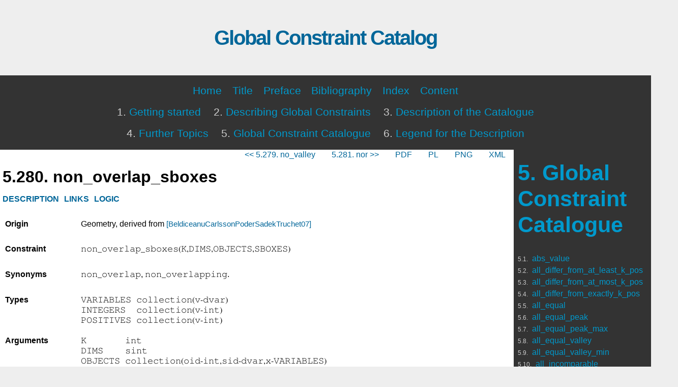

--- FILE ---
content_type: text/html; charset=utf-8
request_url: https://sofdem.github.io/gccat/gccat/Cnon_overlap_sboxes.html
body_size: 9872
content:
<!DOCTYPE html PUBLIC "-//W3C//DTD XHTML 1.1 plus MathML 2.0//EN" "http://www.w3.org/Math/DTD/mathml2/xhtml-math11-f.dtd">
<html xmlns="http://www.w3.org/1999/xhtml" xmlns:xlink="http://www.w3.org/1999/xlink" xml:lang="en">
  <head>
    <meta http-equiv="Content-Type" content="application/xhtml+xml; charset=utf-8"/>
    <meta http-equiv="Window-target" content="_parent"/>
    <meta name="author" content="Nicolas Beldiceanu, Sophie Demassey"/>
    <meta http-equiv="pragma" content="no-cache"/>
    <meta name="keywords" content="beldiceanu, global constraint catalog, global constraint catalogue, global constraints, constraint programming, contraintes globales"/>
    <meta name="description" content="The catalogue of global constraints: description, origin,... ; search by keywords, number of arguments,... ; reformulation in terms of graph properties or of automata"/>
    <link href="../css/gccat_mathjax.css" rel="stylesheet" type="text/css"/>
    <link rel="stylesheet" href="../css/print.css" type="text/css" media="print"/>
    <script type="text/x-mathjax-config"> MathJax.Hub.Config({ "HTML-CSS": { scale: 90 } });</script>
    <script type="text/javascript" src="http://cdn.mathjax.org/mathjax/latest/MathJax.js?config=TeX-AMS-MML_HTMLorMML">
      
    </script>
    <title>Global Constraint Catalog: Cnon_overlap_sboxes</title>
  </head>
  <body><div id="header"><h1><a href="index.html">Global Constraint Catalog</a></h1></div><div id="nav"><ul><li><a href="index.html">Home</a></li><li><a href="titlepage.html">Title</a></li><li><a href="preface.html">Preface</a></li><li><a href="biblio.html">Bibliography</a></li><li><a href="theindex.html">Index</a></li><li><a href="content.html">Content</a></li></ul><ul><li>1. <a href="sec1.html">Getting started</a></li> <li>2. <a href="sec2.html">Describing Global Constraints</a></li> <li>3. <a href="sec3.html">Description of the Catalogue</a></li> <li>4. <a href="sec4.html">Further Topics</a></li> <li>5. <a href="sec5.html">Global Constraint Catalogue</a></li> <li>6. <a href="sec6.html">Legend for the Description</a></li> </ul></div><div id="wrap"><div id="mainbody"><div id="menu"><h1><a href="sec5.html">5. Global Constraint Catalogue</a></h1><ul><li>5.1. <a href="Cabs_value.html">abs_value</a></li><li>5.2. <a href="Call_differ_from_at_least_k_pos.html">all_differ_from_at_least_k_pos</a></li><li>5.3. <a href="Call_differ_from_at_most_k_pos.html">all_differ_from_at_most_k_pos</a></li><li>5.4. <a href="Call_differ_from_exactly_k_pos.html">all_differ_from_exactly_k_pos</a></li><li>5.5. <a href="Call_equal.html">all_equal</a></li><li>5.6. <a href="Call_equal_peak.html">all_equal_peak</a></li><li>5.7. <a href="Call_equal_peak_max.html">all_equal_peak_max</a></li><li>5.8. <a href="Call_equal_valley.html">all_equal_valley</a></li><li>5.9. <a href="Call_equal_valley_min.html">all_equal_valley_min</a></li><li>5.10. <a href="Call_incomparable.html">all_incomparable</a></li><li>5.11. <a href="Call_min_dist.html">all_min_dist</a></li><li>5.12. <a href="Calldifferent.html">alldifferent</a></li><li>5.13. <a href="Calldifferent_between_sets.html">alldifferent_between_sets</a></li><li>5.14. <a href="Calldifferent_consecutive_values.html">alldifferent_consecutive_values</a></li><li>5.15. <a href="Calldifferent_cst.html">alldifferent_cst</a></li><li>5.16. <a href="Calldifferent_except_0.html">alldifferent_except_0</a></li><li>5.17. <a href="Calldifferent_interval.html">alldifferent_interval</a></li><li>5.18. <a href="Calldifferent_modulo.html">alldifferent_modulo</a></li><li>5.19. <a href="Calldifferent_on_intersection.html">alldifferent_on_intersection</a></li><li>5.20. <a href="Calldifferent_partition.html">alldifferent_partition</a></li><li>5.21. <a href="Calldifferent_same_value.html">alldifferent_same_value</a></li><li>5.22. <a href="Callperm.html">allperm</a></li><li>5.23. <a href="Camong.html">among</a></li><li>5.24. <a href="Camong_diff_0.html">among_diff_0</a></li><li>5.25. <a href="Camong_interval.html">among_interval</a></li><li>5.26. <a href="Camong_low_up.html">among_low_up</a></li><li>5.27. <a href="Camong_modulo.html">among_modulo</a></li><li>5.28. <a href="Camong_seq.html">among_seq</a></li><li>5.29. <a href="Camong_var.html">among_var</a></li><li>5.30. <a href="Cand.html">and</a></li><li>5.31. <a href="Carith.html">arith</a></li><li>5.32. <a href="Carith_or.html">arith_or</a></li><li>5.33. <a href="Carith_sliding.html">arith_sliding</a></li><li>5.34. <a href="Cassign_and_counts.html">assign_and_counts</a></li><li>5.35. <a href="Cassign_and_nvalues.html">assign_and_nvalues</a></li><li>5.36. <a href="Catleast.html">atleast</a></li><li>5.37. <a href="Catleast_nvalue.html">atleast_nvalue</a></li><li>5.38. <a href="Catleast_nvector.html">atleast_nvector</a></li><li>5.39. <a href="Catmost.html">atmost</a></li><li>5.40. <a href="Catmost1.html">atmost1</a></li><li>5.41. <a href="Catmost_nvalue.html">atmost_nvalue</a></li><li>5.42. <a href="Catmost_nvector.html">atmost_nvector</a></li><li>5.43. <a href="Cbalance.html">balance</a></li><li>5.44. <a href="Cbalance_cycle.html">balance_cycle</a></li><li>5.45. <a href="Cbalance_interval.html">balance_interval</a></li><li>5.46. <a href="Cbalance_modulo.html">balance_modulo</a></li><li>5.47. <a href="Cbalance_partition.html">balance_partition</a></li><li>5.48. <a href="Cbalance_path.html">balance_path</a></li><li>5.49. <a href="Cbalance_tree.html">balance_tree</a></li><li>5.50. <a href="Cbetween_min_max.html">between_min_max</a></li><li>5.51. <a href="Cbig_peak.html">big_peak</a></li><li>5.52. <a href="Cbig_valley.html">big_valley</a></li><li>5.53. <a href="Cbin_packing.html">bin_packing</a></li><li>5.54. <a href="Cbin_packing_capa.html">bin_packing_capa</a></li><li>5.55. <a href="Cbinary_tree.html">binary_tree</a></li><li>5.56. <a href="Cbipartite.html">bipartite</a></li><li>5.57. <a href="Ccalendar.html">calendar</a></li><li>5.58. <a href="Ccardinality_atleast.html">cardinality_atleast</a></li><li>5.59. <a href="Ccardinality_atmost.html">cardinality_atmost</a></li><li>5.60. <a href="Ccardinality_atmost_partition.html">cardinality_atmost_partition</a></li><li>5.61. <a href="Cchange.html">change</a></li><li>5.62. <a href="Cchange_continuity.html">change_continuity</a></li><li>5.63. <a href="Cchange_pair.html">change_pair</a></li><li>5.64. <a href="Cchange_partition.html">change_partition</a></li><li>5.65. <a href="Cchange_vectors.html">change_vectors</a></li><li>5.66. <a href="Ccircuit.html">circuit</a></li><li>5.67. <a href="Ccircuit_cluster.html">circuit_cluster</a></li><li>5.68. <a href="Ccircular_change.html">circular_change</a></li><li>5.69. <a href="Cclause_and.html">clause_and</a></li><li>5.70. <a href="Cclause_or.html">clause_or</a></li><li>5.71. <a href="Cclique.html">clique</a></li><li>5.72. <a href="Ccolored_matrix.html">colored_matrix</a></li><li>5.73. <a href="Ccoloured_cumulative.html">coloured_cumulative</a></li><li>5.74. <a href="Ccoloured_cumulatives.html">coloured_cumulatives</a></li><li>5.75. <a href="Ccommon.html">common</a></li><li>5.76. <a href="Ccommon_interval.html">common_interval</a></li><li>5.77. <a href="Ccommon_modulo.html">common_modulo</a></li><li>5.78. <a href="Ccommon_partition.html">common_partition</a></li><li>5.79. <a href="Ccompare_and_count.html">compare_and_count</a></li><li>5.80. <a href="Ccond_lex_cost.html">cond_lex_cost</a></li><li>5.81. <a href="Ccond_lex_greater.html">cond_lex_greater</a></li><li>5.82. <a href="Ccond_lex_greatereq.html">cond_lex_greatereq</a></li><li>5.83. <a href="Ccond_lex_less.html">cond_lex_less</a></li><li>5.84. <a href="Ccond_lex_lesseq.html">cond_lex_lesseq</a></li><li>5.85. <a href="Cconnect_points.html">connect_points</a></li><li>5.86. <a href="Cconnected.html">connected</a></li><li>5.87. <a href="Cconsecutive_groups_of_ones.html">consecutive_groups_of_ones</a></li><li>5.88. <a href="Cconsecutive_values.html">consecutive_values</a></li><li>5.89. <a href="Ccontains_sboxes.html">contains_sboxes</a></li><li>5.90. <a href="Ccorrespondence.html">correspondence</a></li><li>5.91. <a href="Ccount.html">count</a></li><li>5.92. <a href="Ccounts.html">counts</a></li><li>5.93. <a href="Ccoveredby_sboxes.html">coveredby_sboxes</a></li><li>5.94. <a href="Ccovers_sboxes.html">covers_sboxes</a></li><li>5.95. <a href="Ccrossing.html">crossing</a></li><li>5.96. <a href="Ccumulative.html">cumulative</a></li><li>5.97. <a href="Ccumulative_convex.html">cumulative_convex</a></li><li>5.98. <a href="Ccumulative_product.html">cumulative_product</a></li><li>5.99. <a href="Ccumulative_two_d.html">cumulative_two_d</a></li><li>5.100. <a href="Ccumulative_with_level_of_priority.html">cumulative_with_level_of_priority</a></li><li>5.101. <a href="Ccumulatives.html">cumulatives</a></li><li>5.102. <a href="Ccutset.html">cutset</a></li><li>5.103. <a href="Ccycle.html">cycle</a></li><li>5.104. <a href="Ccycle_card_on_path.html">cycle_card_on_path</a></li><li>5.105. <a href="Ccycle_or_accessibility.html">cycle_or_accessibility</a></li><li>5.106. <a href="Ccycle_resource.html">cycle_resource</a></li><li>5.107. <a href="Ccyclic_change.html">cyclic_change</a></li><li>5.108. <a href="Ccyclic_change_joker.html">cyclic_change_joker</a></li><li>5.109. <a href="Cdag.html">dag</a></li><li>5.110. <a href="Cdecreasing.html">decreasing</a></li><li>5.111. <a href="Cdecreasing_peak.html">decreasing_peak</a></li><li>5.112. <a href="Cdecreasing_valley.html">decreasing_valley</a></li><li>5.113. <a href="Cdeepest_valley.html">deepest_valley</a></li><li>5.114. <a href="Cderangement.html">derangement</a></li><li>5.115. <a href="Cdiffer_from_at_least_k_pos.html">differ_from_at_least_k_pos</a></li><li>5.116. <a href="Cdiffer_from_at_most_k_pos.html">differ_from_at_most_k_pos</a></li><li>5.117. <a href="Cdiffer_from_exactly_k_pos.html">differ_from_exactly_k_pos</a></li><li>5.118. <a href="Cdiffn.html">diffn</a></li><li>5.119. <a href="Cdiffn_column.html">diffn_column</a></li><li>5.120. <a href="Cdiffn_include.html">diffn_include</a></li><li>5.121. <a href="Cdiscrepancy.html">discrepancy</a></li><li>5.122. <a href="Cdisj.html">disj</a></li><li>5.123. <a href="Cdisjoint.html">disjoint</a></li><li>5.124. <a href="Cdisjoint_sboxes.html">disjoint_sboxes</a></li><li>5.125. <a href="Cdisjoint_tasks.html">disjoint_tasks</a></li><li>5.126. <a href="Cdisjunctive.html">disjunctive</a></li><li>5.127. <a href="Cdisjunctive_or_same_end.html">disjunctive_or_same_end</a></li><li>5.128. <a href="Cdisjunctive_or_same_start.html">disjunctive_or_same_start</a></li><li>5.129. <a href="Cdistance.html">distance</a></li><li>5.130. <a href="Cdistance_between.html">distance_between</a></li><li>5.131. <a href="Cdistance_change.html">distance_change</a></li><li>5.132. <a href="Cdivisible.html">divisible</a></li><li>5.133. <a href="Cdivisible_or.html">divisible_or</a></li><li>5.134. <a href="Cdom_reachability.html">dom_reachability</a></li><li>5.135. <a href="Cdomain.html">domain</a></li><li>5.136. <a href="Cdomain_constraint.html">domain_constraint</a></li><li>5.137. <a href="Celem.html">elem</a></li><li>5.138. <a href="Celem_from_to.html">elem_from_to</a></li><li>5.139. <a href="Celement.html">element</a></li><li>5.140. <a href="Celement_greatereq.html">element_greatereq</a></li><li>5.141. <a href="Celement_lesseq.html">element_lesseq</a></li><li>5.142. <a href="Celement_matrix.html">element_matrix</a></li><li>5.143. <a href="Celement_product.html">element_product</a></li><li>5.144. <a href="Celement_sparse.html">element_sparse</a></li><li>5.145. <a href="Celementn.html">elementn</a></li><li>5.146. <a href="Celements.html">elements</a></li><li>5.147. <a href="Celements_alldifferent.html">elements_alldifferent</a></li><li>5.148. <a href="Celements_sparse.html">elements_sparse</a></li><li>5.149. <a href="Ceq.html">eq</a></li><li>5.150. <a href="Ceq_cst.html">eq_cst</a></li><li>5.151. <a href="Ceq_set.html">eq_set</a></li><li>5.152. <a href="Cequal_sboxes.html">equal_sboxes</a></li><li>5.153. <a href="Cequilibrium.html">equilibrium</a></li><li>5.154. <a href="Cequivalent.html">equivalent</a></li><li>5.155. <a href="Cexactly.html">exactly</a></li><li>5.156. <a href="Cfirst_value_diff_0.html">first_value_diff_0</a></li><li>5.157. <a href="Cfull_group.html">full_group</a></li><li>5.158. <a href="Cgcd.html">gcd</a></li><li>5.159. <a href="Cgeost.html">geost</a></li><li>5.160. <a href="Cgeost_time.html">geost_time</a></li><li>5.161. <a href="Cgeq.html">geq</a></li><li>5.162. <a href="Cgeq_cst.html">geq_cst</a></li><li>5.163. <a href="Cglobal_cardinality.html">global_cardinality</a></li><li>5.164. <a href="Cglobal_cardinality_low_up.html">global_cardinality_low_up</a></li><li>5.165. <a href="Cglobal_cardinality_low_up_no_loop.html">global_cardinality_low_up_no_loop</a></li><li>5.166. <a href="Cglobal_cardinality_no_loop.html">global_cardinality_no_loop</a></li><li>5.167. <a href="Cglobal_cardinality_with_costs.html">global_cardinality_with_costs</a></li><li>5.168. <a href="Cglobal_contiguity.html">global_contiguity</a></li><li>5.169. <a href="Cgolomb.html">golomb</a></li><li>5.170. <a href="Cgraph_crossing.html">graph_crossing</a></li><li>5.171. <a href="Cgraph_isomorphism.html">graph_isomorphism</a></li><li>5.172. <a href="Cgroup.html">group</a></li><li>5.173. <a href="Cgroup_skip_isolated_item.html">group_skip_isolated_item</a></li><li>5.174. <a href="Cgt.html">gt</a></li><li>5.175. <a href="Chighest_peak.html">highest_peak</a></li><li>5.176. <a href="Cimply.html">imply</a></li><li>5.177. <a href="Cin.html">in</a></li><li>5.178. <a href="Cin_interval.html">in_interval</a></li><li>5.179. <a href="Cin_interval_reified.html">in_interval_reified</a></li><li>5.180. <a href="Cin_intervals.html">in_intervals</a></li><li>5.181. <a href="Cin_relation.html">in_relation</a></li><li>5.182. <a href="Cin_same_partition.html">in_same_partition</a></li><li>5.183. <a href="Cin_set.html">in_set</a></li><li>5.184. <a href="Cincomparable.html">incomparable</a></li><li>5.185. <a href="Cincreasing.html">increasing</a></li><li>5.186. <a href="Cincreasing_global_cardinality.html">increasing_global_cardinality</a></li><li>5.187. <a href="Cincreasing_nvalue.html">increasing_nvalue</a></li><li>5.188. <a href="Cincreasing_nvalue_chain.html">increasing_nvalue_chain</a></li><li>5.189. <a href="Cincreasing_peak.html">increasing_peak</a></li><li>5.190. <a href="Cincreasing_sum.html">increasing_sum</a></li><li>5.191. <a href="Cincreasing_valley.html">increasing_valley</a></li><li>5.192. <a href="Cindexed_sum.html">indexed_sum</a></li><li>5.193. <a href="Cinflexion.html">inflexion</a></li><li>5.194. <a href="Cinside_sboxes.html">inside_sboxes</a></li><li>5.195. <a href="Cint_value_precede.html">int_value_precede</a></li><li>5.196. <a href="Cint_value_precede_chain.html">int_value_precede_chain</a></li><li>5.197. <a href="Cinterval_and_count.html">interval_and_count</a></li><li>5.198. <a href="Cinterval_and_sum.html">interval_and_sum</a></li><li>5.199. <a href="Cinverse.html">inverse</a></li><li>5.200. <a href="Cinverse_offset.html">inverse_offset</a></li><li>5.201. <a href="Cinverse_set.html">inverse_set</a></li><li>5.202. <a href="Cinverse_within_range.html">inverse_within_range</a></li><li>5.203. <a href="Cith_pos_different_from_0.html">ith_pos_different_from_0</a></li><li>5.204. <a href="Ck_alldifferent.html">k_alldifferent</a></li><li>5.205. <a href="Ck_cut.html">k_cut</a></li><li>5.206. <a href="Ck_disjoint.html">k_disjoint</a></li><li>5.207. <a href="Ck_same.html">k_same</a></li><li>5.208. <a href="Ck_same_interval.html">k_same_interval</a></li><li>5.209. <a href="Ck_same_modulo.html">k_same_modulo</a></li><li>5.210. <a href="Ck_same_partition.html">k_same_partition</a></li><li>5.211. <a href="Ck_used_by.html">k_used_by</a></li><li>5.212. <a href="Ck_used_by_interval.html">k_used_by_interval</a></li><li>5.213. <a href="Ck_used_by_modulo.html">k_used_by_modulo</a></li><li>5.214. <a href="Ck_used_by_partition.html">k_used_by_partition</a></li><li>5.215. <a href="Clength_first_sequence.html">length_first_sequence</a></li><li>5.216. <a href="Clength_last_sequence.html">length_last_sequence</a></li><li>5.217. <a href="Cleq.html">leq</a></li><li>5.218. <a href="Cleq_cst.html">leq_cst</a></li><li>5.219. <a href="Clex2.html">lex2</a></li><li>5.220. <a href="Clex_alldifferent.html">lex_alldifferent</a></li><li>5.221. <a href="Clex_alldifferent_except_0.html">lex_alldifferent_except_0</a></li><li>5.222. <a href="Clex_between.html">lex_between</a></li><li>5.223. <a href="Clex_chain_greater.html">lex_chain_greater</a></li><li>5.224. <a href="Clex_chain_greatereq.html">lex_chain_greatereq</a></li><li>5.225. <a href="Clex_chain_less.html">lex_chain_less</a></li><li>5.226. <a href="Clex_chain_lesseq.html">lex_chain_lesseq</a></li><li>5.227. <a href="Clex_different.html">lex_different</a></li><li>5.228. <a href="Clex_equal.html">lex_equal</a></li><li>5.229. <a href="Clex_greater.html">lex_greater</a></li><li>5.230. <a href="Clex_greatereq.html">lex_greatereq</a></li><li>5.231. <a href="Clex_less.html">lex_less</a></li><li>5.232. <a href="Clex_lesseq.html">lex_lesseq</a></li><li>5.233. <a href="Clex_lesseq_allperm.html">lex_lesseq_allperm</a></li><li>5.234. <a href="Clink_set_to_booleans.html">link_set_to_booleans</a></li><li>5.235. <a href="Clongest_change.html">longest_change</a></li><li>5.236. <a href="Clongest_decreasing_sequence.html">longest_decreasing_sequence</a></li><li>5.237. <a href="Clongest_increasing_sequence.html">longest_increasing_sequence</a></li><li>5.238. <a href="Clt.html">lt</a></li><li>5.239. <a href="Cmap.html">map</a></li><li>5.240. <a href="Cmax_decreasing_slope.html">max_decreasing_slope</a></li><li>5.241. <a href="Cmax_increasing_slope.html">max_increasing_slope</a></li><li>5.242. <a href="Cmax_index.html">max_index</a></li><li>5.243. <a href="Cmax_n.html">max_n</a></li><li>5.244. <a href="Cmax_nvalue.html">max_nvalue</a></li><li>5.245. <a href="Cmax_occ_of_consecutive_tuples_of_values.html">max_occ_of_consecutive_tuples_of_values</a></li><li>5.246. <a href="Cmax_occ_of_sorted_tuples_of_values.html">max_occ_of_sorted_tuples_of_values</a></li><li>5.247. <a href="Cmax_occ_of_tuples_of_values.html">max_occ_of_tuples_of_values</a></li><li>5.248. <a href="Cmax_size_set_of_consecutive_var.html">max_size_set_of_consecutive_var</a></li><li>5.249. <a href="Cmaximum.html">maximum</a></li><li>5.250. <a href="Cmaximum_modulo.html">maximum_modulo</a></li><li>5.251. <a href="Cmeet_sboxes.html">meet_sboxes</a></li><li>5.252. <a href="Cmin_decreasing_slope.html">min_decreasing_slope</a></li><li>5.253. <a href="Cmin_dist_between_inflexion.html">min_dist_between_inflexion</a></li><li>5.254. <a href="Cmin_increasing_slope.html">min_increasing_slope</a></li><li>5.255. <a href="Cmin_index.html">min_index</a></li><li>5.256. <a href="Cmin_n.html">min_n</a></li><li>5.257. <a href="Cmin_nvalue.html">min_nvalue</a></li><li>5.258. <a href="Cmin_size_full_zero_stretch.html">min_size_full_zero_stretch</a></li><li>5.259. <a href="Cmin_size_set_of_consecutive_var.html">min_size_set_of_consecutive_var</a></li><li>5.260. <a href="Cmin_width_peak.html">min_width_peak</a></li><li>5.261. <a href="Cmin_width_valley.html">min_width_valley</a></li><li>5.262. <a href="Cminimum.html">minimum</a></li><li>5.263. <a href="Cminimum_except_0.html">minimum_except_0</a></li><li>5.264. <a href="Cminimum_greater_than.html">minimum_greater_than</a></li><li>5.265. <a href="Cminimum_modulo.html">minimum_modulo</a></li><li>5.266. <a href="Cminimum_weight_alldifferent.html">minimum_weight_alldifferent</a></li><li>5.267. <a href="Cmulti_global_contiguity.html">multi_global_contiguity</a></li><li>5.268. <a href="Cmulti_inter_distance.html">multi_inter_distance</a></li><li>5.269. <a href="Cmultiple.html">multiple</a></li><li>5.270. <a href="Cnand.html">nand</a></li><li>5.271. <a href="Cnclass.html">nclass</a></li><li>5.272. <a href="Cneq.html">neq</a></li><li>5.273. <a href="Cneq_cst.html">neq_cst</a></li><li>5.274. <a href="Cnequivalence.html">nequivalence</a></li><li>5.275. <a href="Cnext_element.html">next_element</a></li><li>5.276. <a href="Cnext_greater_element.html">next_greater_element</a></li><li>5.277. <a href="Cninterval.html">ninterval</a></li><li>5.278. <a href="Cno_peak.html">no_peak</a></li><li>5.279. <a href="Cno_valley.html">no_valley</a></li><li>5.280. <a href="Cnon_overlap_sboxes.html">non_overlap_sboxes</a></li><li>5.281. <a href="Cnor.html">nor</a></li><li>5.282. <a href="Cnot_all_equal.html">not_all_equal</a></li><li>5.283. <a href="Cnot_in.html">not_in</a></li><li>5.284. <a href="Cnpair.html">npair</a></li><li>5.285. <a href="Cnset_of_consecutive_values.html">nset_of_consecutive_values</a></li><li>5.286. <a href="Cnvalue.html">nvalue</a></li><li>5.287. <a href="Cnvalue_on_intersection.html">nvalue_on_intersection</a></li><li>5.288. <a href="Cnvalues.html">nvalues</a></li><li>5.289. <a href="Cnvalues_except_0.html">nvalues_except_0</a></li><li>5.290. <a href="Cnvector.html">nvector</a></li><li>5.291. <a href="Cnvectors.html">nvectors</a></li><li>5.292. <a href="Cnvisible_from_end.html">nvisible_from_end</a></li><li>5.293. <a href="Cnvisible_from_start.html">nvisible_from_start</a></li><li>5.294. <a href="Copen_alldifferent.html">open_alldifferent</a></li><li>5.295. <a href="Copen_among.html">open_among</a></li><li>5.296. <a href="Copen_atleast.html">open_atleast</a></li><li>5.297. <a href="Copen_atmost.html">open_atmost</a></li><li>5.298. <a href="Copen_global_cardinality.html">open_global_cardinality</a></li><li>5.299. <a href="Copen_global_cardinality_low_up.html">open_global_cardinality_low_up</a></li><li>5.300. <a href="Copen_maximum.html">open_maximum</a></li><li>5.301. <a href="Copen_minimum.html">open_minimum</a></li><li>5.302. <a href="Copposite_sign.html">opposite_sign</a></li><li>5.303. <a href="Cor.html">or</a></li><li>5.304. <a href="Corchard.html">orchard</a></li><li>5.305. <a href="Corder.html">order</a></li><li>5.306. <a href="Cordered_atleast_nvector.html">ordered_atleast_nvector</a></li><li>5.307. <a href="Cordered_atmost_nvector.html">ordered_atmost_nvector</a></li><li>5.308. <a href="Cordered_global_cardinality.html">ordered_global_cardinality</a></li><li>5.309. <a href="Cordered_nvector.html">ordered_nvector</a></li><li>5.310. <a href="Corth_link_ori_siz_end.html">orth_link_ori_siz_end</a></li><li>5.311. <a href="Corth_on_the_ground.html">orth_on_the_ground</a></li><li>5.312. <a href="Corth_on_top_of_orth.html">orth_on_top_of_orth</a></li><li>5.313. <a href="Corths_are_connected.html">orths_are_connected</a></li><li>5.314. <a href="Coverlap_sboxes.html">overlap_sboxes</a></li><li>5.315. <a href="Cpath.html">path</a></li><li>5.316. <a href="Cpath_from_to.html">path_from_to</a></li><li>5.317. <a href="Cpattern.html">pattern</a></li><li>5.318. <a href="Cpeak.html">peak</a></li><li>5.319. <a href="Cperiod.html">period</a></li><li>5.320. <a href="Cperiod_except_0.html">period_except_0</a></li><li>5.321. <a href="Cperiod_vectors.html">period_vectors</a></li><li>5.322. <a href="Cpermutation.html">permutation</a></li><li>5.323. <a href="Cplace_in_pyramid.html">place_in_pyramid</a></li><li>5.324. <a href="Cpolyomino.html">polyomino</a></li><li>5.325. <a href="Cpower.html">power</a></li><li>5.326. <a href="Cprecedence.html">precedence</a></li><li>5.327. <a href="Cproduct_ctr.html">product_ctr</a></li><li>5.328. <a href="Cproper_circuit.html">proper_circuit</a></li><li>5.329. <a href="Cproper_forest.html">proper_forest</a></li><li>5.330. <a href="Crange_ctr.html">range_ctr</a></li><li>5.331. <a href="Crelaxed_sliding_sum.html">relaxed_sliding_sum</a></li><li>5.332. <a href="Cremainder.html">remainder</a></li><li>5.333. <a href="Croots.html">roots</a></li><li>5.334. <a href="Csame.html">same</a></li><li>5.335. <a href="Csame_and_global_cardinality.html">same_and_global_cardinality</a></li><li>5.336. <a href="Csame_and_global_cardinality_low_up.html">same_and_global_cardinality_low_up</a></li><li>5.337. <a href="Csame_intersection.html">same_intersection</a></li><li>5.338. <a href="Csame_interval.html">same_interval</a></li><li>5.339. <a href="Csame_modulo.html">same_modulo</a></li><li>5.340. <a href="Csame_partition.html">same_partition</a></li><li>5.341. <a href="Csame_sign.html">same_sign</a></li><li>5.342. <a href="Cscalar_product.html">scalar_product</a></li><li>5.343. <a href="Csequence_folding.html">sequence_folding</a></li><li>5.344. <a href="Cset_value_precede.html">set_value_precede</a></li><li>5.345. <a href="Cshift.html">shift</a></li><li>5.346. <a href="Csign_of.html">sign_of</a></li><li>5.347. <a href="Csize_max_seq_alldifferent.html">size_max_seq_alldifferent</a></li><li>5.348. <a href="Csize_max_starting_seq_alldifferent.html">size_max_starting_seq_alldifferent</a></li><li>5.349. <a href="Csliding_card_skip0.html">sliding_card_skip0</a></li><li>5.350. <a href="Csliding_distribution.html">sliding_distribution</a></li><li>5.351. <a href="Csliding_sum.html">sliding_sum</a></li><li>5.352. <a href="Csliding_time_window.html">sliding_time_window</a></li><li>5.353. <a href="Csliding_time_window_from_start.html">sliding_time_window_from_start</a></li><li>5.354. <a href="Csliding_time_window_sum.html">sliding_time_window_sum</a></li><li>5.355. <a href="Csmooth.html">smooth</a></li><li>5.356. <a href="Csoft_all_equal_max_var.html">soft_all_equal_max_var</a></li><li>5.357. <a href="Csoft_all_equal_min_ctr.html">soft_all_equal_min_ctr</a></li><li>5.358. <a href="Csoft_all_equal_min_var.html">soft_all_equal_min_var</a></li><li>5.359. <a href="Csoft_alldifferent_ctr.html">soft_alldifferent_ctr</a></li><li>5.360. <a href="Csoft_alldifferent_var.html">soft_alldifferent_var</a></li><li>5.361. <a href="Csoft_cumulative.html">soft_cumulative</a></li><li>5.362. <a href="Csoft_same_interval_var.html">soft_same_interval_var</a></li><li>5.363. <a href="Csoft_same_modulo_var.html">soft_same_modulo_var</a></li><li>5.364. <a href="Csoft_same_partition_var.html">soft_same_partition_var</a></li><li>5.365. <a href="Csoft_same_var.html">soft_same_var</a></li><li>5.366. <a href="Csoft_used_by_interval_var.html">soft_used_by_interval_var</a></li><li>5.367. <a href="Csoft_used_by_modulo_var.html">soft_used_by_modulo_var</a></li><li>5.368. <a href="Csoft_used_by_partition_var.html">soft_used_by_partition_var</a></li><li>5.369. <a href="Csoft_used_by_var.html">soft_used_by_var</a></li><li>5.370. <a href="Csome_equal.html">some_equal</a></li><li>5.371. <a href="Csort.html">sort</a></li><li>5.372. <a href="Csort_permutation.html">sort_permutation</a></li><li>5.373. <a href="Cstable_compatibility.html">stable_compatibility</a></li><li>5.374. <a href="Cstage_element.html">stage_element</a></li><li>5.375. <a href="Cstretch_circuit.html">stretch_circuit</a></li><li>5.376. <a href="Cstretch_path.html">stretch_path</a></li><li>5.377. <a href="Cstretch_path_partition.html">stretch_path_partition</a></li><li>5.378. <a href="Cstrict_lex2.html">strict_lex2</a></li><li>5.379. <a href="Cstrictly_decreasing.html">strictly_decreasing</a></li><li>5.380. <a href="Cstrictly_increasing.html">strictly_increasing</a></li><li>5.381. <a href="Cstrongly_connected.html">strongly_connected</a></li><li>5.382. <a href="Csubgraph_isomorphism.html">subgraph_isomorphism</a></li><li>5.383. <a href="Csum.html">sum</a></li><li>5.384. <a href="Csum_ctr.html">sum_ctr</a></li><li>5.385. <a href="Csum_cubes_ctr.html">sum_cubes_ctr</a></li><li>5.386. <a href="Csum_free.html">sum_free</a></li><li>5.387. <a href="Csum_of_increments.html">sum_of_increments</a></li><li>5.388. <a href="Csum_of_weights_of_distinct_values.html">sum_of_weights_of_distinct_values</a></li><li>5.389. <a href="Csum_powers4_ctr.html">sum_powers4_ctr</a></li><li>5.390. <a href="Csum_powers5_ctr.html">sum_powers5_ctr</a></li><li>5.391. <a href="Csum_powers6_ctr.html">sum_powers6_ctr</a></li><li>5.392. <a href="Csum_set.html">sum_set</a></li><li>5.393. <a href="Csum_squares_ctr.html">sum_squares_ctr</a></li><li>5.394. <a href="Csymmetric.html">symmetric</a></li><li>5.395. <a href="Csymmetric_alldifferent.html">symmetric_alldifferent</a></li><li>5.396. <a href="Csymmetric_alldifferent_except_0.html">symmetric_alldifferent_except_0</a></li><li>5.397. <a href="Csymmetric_alldifferent_loop.html">symmetric_alldifferent_loop</a></li><li>5.398. <a href="Csymmetric_cardinality.html">symmetric_cardinality</a></li><li>5.399. <a href="Csymmetric_gcc.html">symmetric_gcc</a></li><li>5.400. <a href="Ctemporal_path.html">temporal_path</a></li><li>5.401. <a href="Ctour.html">tour</a></li><li>5.402. <a href="Ctrack.html">track</a></li><li>5.403. <a href="Ctree.html">tree</a></li><li>5.404. <a href="Ctree_range.html">tree_range</a></li><li>5.405. <a href="Ctree_resource.html">tree_resource</a></li><li>5.406. <a href="Ctwin.html">twin</a></li><li>5.407. <a href="Ctwo_layer_edge_crossing.html">two_layer_edge_crossing</a></li><li>5.408. <a href="Ctwo_orth_are_in_contact.html">two_orth_are_in_contact</a></li><li>5.409. <a href="Ctwo_orth_column.html">two_orth_column</a></li><li>5.410. <a href="Ctwo_orth_do_not_overlap.html">two_orth_do_not_overlap</a></li><li>5.411. <a href="Ctwo_orth_include.html">two_orth_include</a></li><li>5.412. <a href="Cused_by.html">used_by</a></li><li>5.413. <a href="Cused_by_interval.html">used_by_interval</a></li><li>5.414. <a href="Cused_by_modulo.html">used_by_modulo</a></li><li>5.415. <a href="Cused_by_partition.html">used_by_partition</a></li><li>5.416. <a href="Cuses.html">uses</a></li><li>5.417. <a href="Cvalley.html">valley</a></li><li>5.418. <a href="Cvec_eq_tuple.html">vec_eq_tuple</a></li><li>5.419. <a href="Cvisible.html">visible</a></li><li>5.420. <a href="Cweighted_partial_alldiff.html">weighted_partial_alldiff</a></li><li>5.421. <a href="Cxor.html">xor</a></li><li>5.422. <a href="Czero_or_not_zero.html">zero_or_not_zero</a></li><li>5.423. <a href="Czero_or_not_zero_vectors.html">zero_or_not_zero_vectors</a></li></ul></div><div id="contentwrap"><div id="content"><div id="navbar"><a href="Cno_valley.html">&lt;&lt; 5.279. no_valley</a><a href="Cnor.html">5.281. nor &gt;&gt;</a></div><div id="download"><ul><li><a href="../aux/pdf/non_overlap_sboxes.pdf" onclick="javascript: pageTracker._trackPageview('/downloads/ctrs/pdf'); " title="print">PDF</a></li><li><a href="../aux/src/non_overlap_sboxes.pl" onclick="javascript: pageTracker._trackPageview('/downloads/ctrs/pl'); " title="prolog source file">PL</a></li><li><a href="../aux/png/non_overlap_sboxes.png" onclick="javascript: pageTracker._trackPageview('/downloads/ctrs/png'); " title="constraint arguments">PNG</a></li><li><a href="../aux/xml/non_overlap_sboxes.xml" onclick="javascript: pageTracker._trackPageview('/downloads/ctrs/xml'); " title="example">XML</a></li></ul></div><div id="main"><h2>5.280. non_overlap_sboxes</h2>
<span id="uid27878"/><table><tr><td align="left"><b><a href="Cnon_overlap_sboxes.html#uid27880">DESCRIPTION</a></b></td><td><b><a href="Cnon_overlap_sboxes.html#uid27879">LINKS</a></b></td><td><b><a href="Cnon_overlap_sboxes.html#uid27928">LOGIC</a></b></td></tr></table>
<dl class="ctrdesc" id="uid27879"><dt id="uid27880">Origin</dt>
<dd><p>
Geometry, derived from <a class="cite" href="biblio.html#bid173">[BeldiceanuCarlssonPoderSadekTruchet07]</a></p>
</dd><dt id="uid27881">Constraint</dt>
<dd><p><math xmlns="http://www.w3.org/1998/Math/MathML"><mrow><mi>𝚗𝚘𝚗</mi><mo>_</mo><mi>𝚘𝚟𝚎𝚛𝚕𝚊𝚙</mi><mo>_</mo><mi>𝚜𝚋𝚘𝚡𝚎𝚜</mi><mo>(</mo><mi>𝙺</mi><mo>,</mo><mi>𝙳𝙸𝙼𝚂</mi><mo>,</mo><mi>𝙾𝙱𝙹𝙴𝙲𝚃𝚂</mi><mo>,</mo><mi>𝚂𝙱𝙾𝚇𝙴𝚂</mi><mo>)</mo></mrow></math></p>
</dd><dt id="uid27882">Synonyms</dt>
<dd><p><math xmlns="http://www.w3.org/1998/Math/MathML"><mrow><mi>𝚗𝚘𝚗</mi><mo>_</mo><mi>𝚘𝚟𝚎𝚛𝚕𝚊𝚙</mi></mrow></math>,<span id="uid27883"/>
<math xmlns="http://www.w3.org/1998/Math/MathML"><mrow><mi>𝚗𝚘𝚗</mi><mo>_</mo><mi>𝚘𝚟𝚎𝚛𝚕𝚊𝚙𝚙𝚒𝚗𝚐</mi></mrow></math>.<span id="uid27884"/></p>
</dd><dt id="uid27885">Types</dt>
<dd><table><tr><td align="left"><math xmlns="http://www.w3.org/1998/Math/MathML"><mi>𝚅𝙰𝚁𝙸𝙰𝙱𝙻𝙴𝚂</mi></math></td><td><math xmlns="http://www.w3.org/1998/Math/MathML"><mrow><mi>𝚌𝚘𝚕𝚕𝚎𝚌𝚝𝚒𝚘𝚗</mi><mo>(</mo><mi>𝚟</mi><mo>-</mo><mi>𝚍𝚟𝚊𝚛</mi><mo>)</mo></mrow></math></td></tr><tr><td align="left"><math xmlns="http://www.w3.org/1998/Math/MathML"><mi>𝙸𝙽𝚃𝙴𝙶𝙴𝚁𝚂</mi></math></td><td><math xmlns="http://www.w3.org/1998/Math/MathML"><mrow><mi>𝚌𝚘𝚕𝚕𝚎𝚌𝚝𝚒𝚘𝚗</mi><mo>(</mo><mi>𝚟</mi><mo>-</mo><mi>𝚒𝚗𝚝</mi><mo>)</mo></mrow></math></td></tr><tr><td align="left"><math xmlns="http://www.w3.org/1998/Math/MathML"><mi>𝙿𝙾𝚂𝙸𝚃𝙸𝚅𝙴𝚂</mi></math></td><td><math xmlns="http://www.w3.org/1998/Math/MathML"><mrow><mi>𝚌𝚘𝚕𝚕𝚎𝚌𝚝𝚒𝚘𝚗</mi><mo>(</mo><mi>𝚟</mi><mo>-</mo><mi>𝚒𝚗𝚝</mi><mo>)</mo></mrow></math></td></tr></table>
</dd><dt id="uid27886">Arguments</dt>
<dd><table><tr><td align="left"><math xmlns="http://www.w3.org/1998/Math/MathML"><mi>𝙺</mi></math></td><td><math xmlns="http://www.w3.org/1998/Math/MathML"><mi>𝚒𝚗𝚝</mi></math></td></tr><tr><td align="left"><math xmlns="http://www.w3.org/1998/Math/MathML"><mi>𝙳𝙸𝙼𝚂</mi></math></td><td><math xmlns="http://www.w3.org/1998/Math/MathML"><mi>𝚜𝚒𝚗𝚝</mi></math></td></tr><tr><td align="left"><math xmlns="http://www.w3.org/1998/Math/MathML"><mi>𝙾𝙱𝙹𝙴𝙲𝚃𝚂</mi></math></td><td><math xmlns="http://www.w3.org/1998/Math/MathML"><mrow><mi>𝚌𝚘𝚕𝚕𝚎𝚌𝚝𝚒𝚘𝚗</mi><mo>(</mo><mi>𝚘𝚒𝚍</mi><mo>-</mo><mi>𝚒𝚗𝚝</mi><mo>,</mo><mi>𝚜𝚒𝚍</mi><mo>-</mo><mi>𝚍𝚟𝚊𝚛</mi><mo>,</mo><mi>𝚡</mi><mo>-</mo><mi>𝚅𝙰𝚁𝙸𝙰𝙱𝙻𝙴𝚂</mi><mo>)</mo></mrow></math></td></tr><tr><td align="left"><math xmlns="http://www.w3.org/1998/Math/MathML"><mi>𝚂𝙱𝙾𝚇𝙴𝚂</mi></math></td><td><math xmlns="http://www.w3.org/1998/Math/MathML"><mrow><mi>𝚌𝚘𝚕𝚕𝚎𝚌𝚝𝚒𝚘𝚗</mi><mo>(</mo><mi>𝚜𝚒𝚍</mi><mo>-</mo><mi>𝚒𝚗𝚝</mi><mo>,</mo><mi>𝚝</mi><mo>-</mo><mi>𝙸𝙽𝚃𝙴𝙶𝙴𝚁𝚂</mi><mo>,</mo><mi>𝚕</mi><mo>-</mo><mi>𝙿𝙾𝚂𝙸𝚃𝙸𝚅𝙴𝚂</mi><mo>)</mo></mrow></math></td></tr></table>
</dd><dt id="uid27887">Restrictions</dt>
<dd><table><tr><td align="left"><math xmlns="http://www.w3.org/1998/Math/MathML"><mrow><mo>|</mo><mi>𝚅𝙰𝚁𝙸𝙰𝙱𝙻𝙴𝚂</mi><mo>|</mo><mo>≥</mo><mn>1</mn></mrow></math></td></tr><tr><td align="left"><math xmlns="http://www.w3.org/1998/Math/MathML"><mrow><mo>|</mo><mi>𝙸𝙽𝚃𝙴𝙶𝙴𝚁𝚂</mi><mo>|</mo><mo>≥</mo><mn>1</mn></mrow></math></td></tr><tr><td align="left"><math xmlns="http://www.w3.org/1998/Math/MathML"><mrow><mo>|</mo><mi>𝙿𝙾𝚂𝙸𝚃𝙸𝚅𝙴𝚂</mi><mo>|</mo><mo>≥</mo><mn>1</mn></mrow></math></td></tr><tr><td align="left"><a href="sec2.2.3.html#uid358"><math xmlns="http://www.w3.org/1998/Math/MathML"><mi>𝚛𝚎𝚚𝚞𝚒𝚛𝚎𝚍</mi></math></a><math xmlns="http://www.w3.org/1998/Math/MathML"><mrow><mo>(</mo><mi>𝚅𝙰𝚁𝙸𝙰𝙱𝙻𝙴𝚂</mi><mo>,</mo><mi>𝚟</mi><mo>)</mo></mrow></math></td></tr><tr><td align="left"><math xmlns="http://www.w3.org/1998/Math/MathML"><mrow><mo>|</mo><mi>𝚅𝙰𝚁𝙸𝙰𝙱𝙻𝙴𝚂</mi><mo>|</mo><mo>=</mo><mi>𝙺</mi></mrow></math></td></tr><tr><td align="left"><a href="sec2.2.3.html#uid358"><math xmlns="http://www.w3.org/1998/Math/MathML"><mi>𝚛𝚎𝚚𝚞𝚒𝚛𝚎𝚍</mi></math></a><math xmlns="http://www.w3.org/1998/Math/MathML"><mrow><mo>(</mo><mi>𝙸𝙽𝚃𝙴𝙶𝙴𝚁𝚂</mi><mo>,</mo><mi>𝚟</mi><mo>)</mo></mrow></math></td></tr><tr><td align="left"><math xmlns="http://www.w3.org/1998/Math/MathML"><mrow><mo>|</mo><mi>𝙸𝙽𝚃𝙴𝙶𝙴𝚁𝚂</mi><mo>|</mo><mo>=</mo><mi>𝙺</mi></mrow></math></td></tr><tr><td align="left"><a href="sec2.2.3.html#uid358"><math xmlns="http://www.w3.org/1998/Math/MathML"><mi>𝚛𝚎𝚚𝚞𝚒𝚛𝚎𝚍</mi></math></a><math xmlns="http://www.w3.org/1998/Math/MathML"><mrow><mo>(</mo><mi>𝙿𝙾𝚂𝙸𝚃𝙸𝚅𝙴𝚂</mi><mo>,</mo><mi>𝚟</mi><mo>)</mo></mrow></math></td></tr><tr><td align="left"><math xmlns="http://www.w3.org/1998/Math/MathML"><mrow><mo>|</mo><mi>𝙿𝙾𝚂𝙸𝚃𝙸𝚅𝙴𝚂</mi><mo>|</mo><mo>=</mo><mi>𝙺</mi></mrow></math></td></tr><tr><td align="left"><math xmlns="http://www.w3.org/1998/Math/MathML"><mrow><mi>𝙿𝙾𝚂𝙸𝚃𝙸𝚅𝙴𝚂</mi><mo>.</mo><mi>𝚟</mi><mo>&gt;</mo><mn>0</mn></mrow></math></td></tr><tr><td align="left"><math xmlns="http://www.w3.org/1998/Math/MathML"><mrow><mi>𝙺</mi><mo>&gt;</mo><mn>0</mn></mrow></math></td></tr><tr><td align="left"><math xmlns="http://www.w3.org/1998/Math/MathML"><mrow><mi>𝙳𝙸𝙼𝚂</mi><mo>≥</mo><mn>0</mn></mrow></math></td></tr><tr><td align="left"><math xmlns="http://www.w3.org/1998/Math/MathML"><mrow><mi>𝙳𝙸𝙼𝚂</mi><mo>&lt;</mo><mi>𝙺</mi></mrow></math></td></tr><tr><td align="left"><a href="sec2.2.3.html#uid344"><math xmlns="http://www.w3.org/1998/Math/MathML"><mrow><mi>𝚒𝚗𝚌𝚛𝚎𝚊𝚜𝚒𝚗𝚐</mi><mo>_</mo><mi>𝚜𝚎𝚚</mi></mrow></math></a><math xmlns="http://www.w3.org/1998/Math/MathML"><mrow><mo>(</mo><mi>𝙾𝙱𝙹𝙴𝙲𝚃𝚂</mi><mo>,</mo><mo>[</mo><mi>𝚘𝚒𝚍</mi><mo>]</mo><mo>)</mo></mrow></math></td></tr><tr><td align="left"><a href="sec2.2.3.html#uid358"><math xmlns="http://www.w3.org/1998/Math/MathML"><mi>𝚛𝚎𝚚𝚞𝚒𝚛𝚎𝚍</mi></math></a><math xmlns="http://www.w3.org/1998/Math/MathML"><mrow><mo>(</mo><mi>𝙾𝙱𝙹𝙴𝙲𝚃𝚂</mi><mo>,</mo><mo>[</mo><mi>𝚘𝚒𝚍</mi><mo>,</mo><mi>𝚜𝚒𝚍</mi><mo>,</mo><mi>𝚡</mi><mo>]</mo><mo>)</mo></mrow></math></td></tr><tr><td align="left"><math xmlns="http://www.w3.org/1998/Math/MathML"><mrow><mi>𝙾𝙱𝙹𝙴𝙲𝚃𝚂</mi><mo>.</mo><mi>𝚘𝚒𝚍</mi><mo>≥</mo><mn>1</mn></mrow></math></td></tr><tr><td align="left"><math xmlns="http://www.w3.org/1998/Math/MathML"><mrow><mi>𝙾𝙱𝙹𝙴𝙲𝚃𝚂</mi><mo>.</mo><mi>𝚘𝚒𝚍</mi><mo>≤</mo><mo>|</mo><mi>𝙾𝙱𝙹𝙴𝙲𝚃𝚂</mi><mo>|</mo></mrow></math></td></tr><tr><td align="left"><math xmlns="http://www.w3.org/1998/Math/MathML"><mrow><mi>𝙾𝙱𝙹𝙴𝙲𝚃𝚂</mi><mo>.</mo><mi>𝚜𝚒𝚍</mi><mo>≥</mo><mn>1</mn></mrow></math></td></tr><tr><td align="left"><math xmlns="http://www.w3.org/1998/Math/MathML"><mrow><mi>𝙾𝙱𝙹𝙴𝙲𝚃𝚂</mi><mo>.</mo><mi>𝚜𝚒𝚍</mi><mo>≤</mo><mo>|</mo><mi>𝚂𝙱𝙾𝚇𝙴𝚂</mi><mo>|</mo></mrow></math></td></tr><tr><td align="left"><a href="sec2.2.3.html#uid358"><math xmlns="http://www.w3.org/1998/Math/MathML"><mi>𝚛𝚎𝚚𝚞𝚒𝚛𝚎𝚍</mi></math></a><math xmlns="http://www.w3.org/1998/Math/MathML"><mrow><mo>(</mo><mi>𝚂𝙱𝙾𝚇𝙴𝚂</mi><mo>,</mo><mo>[</mo><mi>𝚜𝚒𝚍</mi><mo>,</mo><mi>𝚝</mi><mo>,</mo><mi>𝚕</mi><mo>]</mo><mo>)</mo></mrow></math></td></tr><tr><td align="left"><math xmlns="http://www.w3.org/1998/Math/MathML"><mrow><mi>𝚂𝙱𝙾𝚇𝙴𝚂</mi><mo>.</mo><mi>𝚜𝚒𝚍</mi><mo>≥</mo><mn>1</mn></mrow></math></td></tr><tr><td align="left"><math xmlns="http://www.w3.org/1998/Math/MathML"><mrow><mi>𝚂𝙱𝙾𝚇𝙴𝚂</mi><mo>.</mo><mi>𝚜𝚒𝚍</mi><mo>≤</mo><mo>|</mo><mi>𝚂𝙱𝙾𝚇𝙴𝚂</mi><mo>|</mo></mrow></math></td></tr></table>
</dd><dt id="uid27888">Purpose</dt>
<dd class="purpose"><p>
Holds if, for each pair of objects <math xmlns="http://www.w3.org/1998/Math/MathML"><mrow><mo>(</mo><msub><mi>O</mi> <mi>i</mi> </msub><mo>,</mo><msub><mi>O</mi> <mi>j</mi> </msub><mo>)</mo></mrow></math>, <math xmlns="http://www.w3.org/1998/Math/MathML"><mrow><mi>i</mi><mo>&lt;</mo><mi>j</mi></mrow></math>, <math xmlns="http://www.w3.org/1998/Math/MathML"><msub><mi>O</mi> <mi>i</mi> </msub></math> and <math xmlns="http://www.w3.org/1998/Math/MathML"><msub><mi>O</mi> <mi>j</mi> </msub></math> do not overlap
with respect to a set of dimensions depicted by <math xmlns="http://www.w3.org/1998/Math/MathML"><mi>𝙳𝙸𝙼𝚂</mi></math>.
<math xmlns="http://www.w3.org/1998/Math/MathML"><msub><mi>O</mi> <mi>i</mi> </msub></math> and <math xmlns="http://www.w3.org/1998/Math/MathML"><msub><mi>O</mi> <mi>j</mi> </msub></math> are objects that take a shape among a set of shapes.
Each <i>shape</i> is defined as a finite set of shifted boxes, where each
shifted box is described by a box in a <math xmlns="http://www.w3.org/1998/Math/MathML"><mi>𝙺</mi></math>-dimensional space
at a given offset (from the origin of the shape) with given sizes. More
precisely, a <i>shifted box</i> is an entity defined by its shape id <math xmlns="http://www.w3.org/1998/Math/MathML"><mi>𝚜𝚒𝚍</mi></math>,
shift offset <math xmlns="http://www.w3.org/1998/Math/MathML"><mi>𝚝</mi></math>, and sizes <math xmlns="http://www.w3.org/1998/Math/MathML"><mi>𝚕</mi></math>. Then, a shape is defined as the union of
shifted boxes sharing the same shape id. An <i>object</i> is an entity
defined by its unique object identifier <math xmlns="http://www.w3.org/1998/Math/MathML"><mi>𝚘𝚒𝚍</mi></math>, shape id <math xmlns="http://www.w3.org/1998/Math/MathML"><mi>𝚜𝚒𝚍</mi></math> and origin <math xmlns="http://www.w3.org/1998/Math/MathML"><mi>𝚡</mi></math>.</p>
<p>An object <math xmlns="http://www.w3.org/1998/Math/MathML"><msub><mi>O</mi> <mi>i</mi> </msub></math> <i>does not overlap</i> an object <math xmlns="http://www.w3.org/1998/Math/MathML"><msub><mi>O</mi> <mi>j</mi> </msub></math>
with respect to a set of dimensions depicted by <math xmlns="http://www.w3.org/1998/Math/MathML"><mi>𝙳𝙸𝙼𝚂</mi></math>
if and only if,
for all shifted box <math xmlns="http://www.w3.org/1998/Math/MathML"><msub><mi>s</mi> <mi>i</mi> </msub></math> associated with <math xmlns="http://www.w3.org/1998/Math/MathML"><msub><mi>O</mi> <mi>i</mi> </msub></math> and
for all shifted box <math xmlns="http://www.w3.org/1998/Math/MathML"><msub><mi>s</mi> <mi>j</mi> </msub></math> associated with <math xmlns="http://www.w3.org/1998/Math/MathML"><msub><mi>O</mi> <mi>j</mi> </msub></math>,
there exists a dimension <math xmlns="http://www.w3.org/1998/Math/MathML"><mrow><mi>d</mi><mo>∈</mo><mi>𝙳𝙸𝙼𝚂</mi></mrow></math> such that
the start of <math xmlns="http://www.w3.org/1998/Math/MathML"><msub><mi>s</mi> <mi>i</mi> </msub></math> in dimension <math xmlns="http://www.w3.org/1998/Math/MathML"><mi>d</mi></math> is greater than or equal to the end of <math xmlns="http://www.w3.org/1998/Math/MathML"><msub><mi>s</mi> <mi>j</mi> </msub></math> in dimension <math xmlns="http://www.w3.org/1998/Math/MathML"><mi>d</mi></math>, or
the start of <math xmlns="http://www.w3.org/1998/Math/MathML"><msub><mi>s</mi> <mi>j</mi> </msub></math> in dimension <math xmlns="http://www.w3.org/1998/Math/MathML"><mi>d</mi></math> is greater than or equal to the end of <math xmlns="http://www.w3.org/1998/Math/MathML"><msub><mi>s</mi> <mi>i</mi> </msub></math> in dimension <math xmlns="http://www.w3.org/1998/Math/MathML"><mi>d</mi></math>.</p>
<p/>
</dd><dt id="uid27889">Example</dt>
<dd>
<math xmlns="http://www.w3.org/1998/Math/MathML"><mfenced separators="" open="(" close=")"><mtable><mtr><mtd columnalign="left"><mrow><mn>2</mn><mo>,</mo><mo>{</mo><mn>0</mn><mo>,</mo><mn>1</mn><mo>}</mo><mo>,</mo></mrow></mtd></mtr><mtr><mtd columnalign="left"><mrow><mfenced separators="" open="〈" close="〉"><mtable><mtr><mtd columnalign="left"><mrow><mi>𝚘𝚒𝚍</mi><mo>-</mo><mn>1</mn></mrow></mtd><mtd columnalign="left"><mrow><mi>𝚜𝚒𝚍</mi><mo>-</mo><mn>1</mn></mrow></mtd><mtd columnalign="left"><mrow><mi>𝚡</mi><mo>-</mo><mfenced separators="" open="〈" close="〉"><mn>4</mn><mo>,</mo><mn>1</mn></mfenced><mo>,</mo></mrow></mtd></mtr><mtr><mtd columnalign="left"><mrow><mi>𝚘𝚒𝚍</mi><mo>-</mo><mn>2</mn></mrow></mtd><mtd columnalign="left"><mrow><mi>𝚜𝚒𝚍</mi><mo>-</mo><mn>3</mn></mrow></mtd><mtd columnalign="left"><mrow><mi>𝚡</mi><mo>-</mo><mfenced separators="" open="〈" close="〉"><mn>2</mn><mo>,</mo><mn>2</mn></mfenced><mo>,</mo></mrow></mtd></mtr><mtr><mtd columnalign="left"><mrow><mi>𝚘𝚒𝚍</mi><mo>-</mo><mn>3</mn></mrow></mtd><mtd columnalign="left"><mrow><mi>𝚜𝚒𝚍</mi><mo>-</mo><mn>4</mn></mrow></mtd><mtd columnalign="left"><mrow><mi>𝚡</mi><mo>-</mo><mfenced separators="" open="〈" close="〉"><mn>5</mn><mo>,</mo><mn>4</mn></mfenced></mrow></mtd></mtr></mtable></mfenced><mo>,</mo></mrow></mtd></mtr><mtr><mtd columnalign="left"><mfenced separators="" open="〈" close="〉"><mtable><mtr><mtd columnalign="left"><mrow><mi>𝚜𝚒𝚍</mi><mo>-</mo><mn>1</mn></mrow></mtd><mtd columnalign="left"><mrow><mi>𝚝</mi><mo>-</mo><mfenced separators="" open="〈" close="〉"><mn>0</mn><mo>,</mo><mn>0</mn></mfenced></mrow></mtd><mtd columnalign="left"><mrow><mi>𝚕</mi><mo>-</mo><mfenced separators="" open="〈" close="〉"><mn>1</mn><mo>,</mo><mn>1</mn></mfenced><mo>,</mo></mrow></mtd></mtr><mtr><mtd columnalign="left"><mrow><mi>𝚜𝚒𝚍</mi><mo>-</mo><mn>1</mn></mrow></mtd><mtd columnalign="left"><mrow><mi>𝚝</mi><mo>-</mo><mfenced separators="" open="〈" close="〉"><mn>1</mn><mo>,</mo><mn>0</mn></mfenced></mrow></mtd><mtd columnalign="left"><mrow><mi>𝚕</mi><mo>-</mo><mfenced separators="" open="〈" close="〉"><mn>1</mn><mo>,</mo><mn>3</mn></mfenced><mo>,</mo></mrow></mtd></mtr><mtr><mtd columnalign="left"><mrow><mi>𝚜𝚒𝚍</mi><mo>-</mo><mn>1</mn></mrow></mtd><mtd columnalign="left"><mrow><mi>𝚝</mi><mo>-</mo><mfenced separators="" open="〈" close="〉"><mn>0</mn><mo>,</mo><mn>2</mn></mfenced></mrow></mtd><mtd columnalign="left"><mrow><mi>𝚕</mi><mo>-</mo><mfenced separators="" open="〈" close="〉"><mn>1</mn><mo>,</mo><mn>1</mn></mfenced><mo>,</mo></mrow></mtd></mtr><mtr><mtd columnalign="left"><mrow><mi>𝚜𝚒𝚍</mi><mo>-</mo><mn>2</mn></mrow></mtd><mtd columnalign="left"><mrow><mi>𝚝</mi><mo>-</mo><mfenced separators="" open="〈" close="〉"><mn>0</mn><mo>,</mo><mn>0</mn></mfenced></mrow></mtd><mtd columnalign="left"><mrow><mi>𝚕</mi><mo>-</mo><mfenced separators="" open="〈" close="〉"><mn>3</mn><mo>,</mo><mn>1</mn></mfenced><mo>,</mo></mrow></mtd></mtr><mtr><mtd columnalign="left"><mrow><mi>𝚜𝚒𝚍</mi><mo>-</mo><mn>2</mn></mrow></mtd><mtd columnalign="left"><mrow><mi>𝚝</mi><mo>-</mo><mfenced separators="" open="〈" close="〉"><mn>0</mn><mo>,</mo><mn>1</mn></mfenced></mrow></mtd><mtd columnalign="left"><mrow><mi>𝚕</mi><mo>-</mo><mfenced separators="" open="〈" close="〉"><mn>1</mn><mo>,</mo><mn>1</mn></mfenced><mo>,</mo></mrow></mtd></mtr><mtr><mtd columnalign="left"><mrow><mi>𝚜𝚒𝚍</mi><mo>-</mo><mn>2</mn></mrow></mtd><mtd columnalign="left"><mrow><mi>𝚝</mi><mo>-</mo><mfenced separators="" open="〈" close="〉"><mn>2</mn><mo>,</mo><mn>1</mn></mfenced></mrow></mtd><mtd columnalign="left"><mrow><mi>𝚕</mi><mo>-</mo><mfenced separators="" open="〈" close="〉"><mn>1</mn><mo>,</mo><mn>1</mn></mfenced><mo>,</mo></mrow></mtd></mtr><mtr><mtd columnalign="left"><mrow><mi>𝚜𝚒𝚍</mi><mo>-</mo><mn>3</mn></mrow></mtd><mtd columnalign="left"><mrow><mi>𝚝</mi><mo>-</mo><mfenced separators="" open="〈" close="〉"><mn>0</mn><mo>,</mo><mn>0</mn></mfenced></mrow></mtd><mtd columnalign="left"><mrow><mi>𝚕</mi><mo>-</mo><mfenced separators="" open="〈" close="〉"><mn>1</mn><mo>,</mo><mn>2</mn></mfenced><mo>,</mo></mrow></mtd></mtr><mtr><mtd columnalign="left"><mrow><mi>𝚜𝚒𝚍</mi><mo>-</mo><mn>4</mn></mrow></mtd><mtd columnalign="left"><mrow><mi>𝚝</mi><mo>-</mo><mfenced separators="" open="〈" close="〉"><mn>0</mn><mo>,</mo><mn>0</mn></mfenced></mrow></mtd><mtd columnalign="left"><mrow><mi>𝚕</mi><mo>-</mo><mfenced separators="" open="〈" close="〉"><mn>1</mn><mo>,</mo><mn>1</mn></mfenced></mrow></mtd></mtr></mtable></mfenced></mtd></mtr></mtable></mfenced></math>
<p>Figure <a href="Cnon_overlap_sboxes.html#uid27890">5.280.1</a> shows the objects of the example.
Since <math xmlns="http://www.w3.org/1998/Math/MathML"><msub><mi>O</mi> <mn>1</mn> </msub></math> and <math xmlns="http://www.w3.org/1998/Math/MathML"><msub><mi>O</mi> <mn>2</mn> </msub></math> do not overlap,
since <math xmlns="http://www.w3.org/1998/Math/MathML"><msub><mi>O</mi> <mn>1</mn> </msub></math> and <math xmlns="http://www.w3.org/1998/Math/MathML"><msub><mi>O</mi> <mn>3</mn> </msub></math> do not overlap, and
since <math xmlns="http://www.w3.org/1998/Math/MathML"><msub><mi>O</mi> <mn>2</mn> </msub></math> and <math xmlns="http://www.w3.org/1998/Math/MathML"><msub><mi>O</mi> <mn>3</mn> </msub></math> also do not overlap,
the <math xmlns="http://www.w3.org/1998/Math/MathML"><mrow><mi>𝚗𝚘𝚗</mi><mo>_</mo><mi>𝚘𝚟𝚎𝚛𝚕𝚊𝚙</mi><mo>_</mo><mi>𝚜𝚋𝚘𝚡𝚎𝚜</mi></mrow></math> constraint holds.</p>
<div class="figure" id="uid27890"><h5><b>Figure 5.280.1. </b>(D) the three pairwise non-overlapping objects <math xmlns="http://www.w3.org/1998/Math/MathML"><msub><mi>O</mi> <mn>1</mn> </msub></math>, <math xmlns="http://www.w3.org/1998/Math/MathML"><msub><mi>O</mi> <mn>2</mn> </msub></math>, <math xmlns="http://www.w3.org/1998/Math/MathML"><msub><mi>O</mi> <mn>3</mn> </msub></math> of the <b>Example</b> slot respectively assigned shapes <math xmlns="http://www.w3.org/1998/Math/MathML"><msub><mi>S</mi> <mn>1</mn> </msub></math>, <math xmlns="http://www.w3.org/1998/Math/MathML"><msub><mi>S</mi> <mn>3</mn> </msub></math>, <math xmlns="http://www.w3.org/1998/Math/MathML"><msub><mi>S</mi> <mn>4</mn> </msub></math>; (A), (B), (C) shapes <math xmlns="http://www.w3.org/1998/Math/MathML"><msub><mi>S</mi> <mn>1</mn> </msub></math>, <math xmlns="http://www.w3.org/1998/Math/MathML"><msub><mi>S</mi> <mn>2</mn> </msub></math>, <math xmlns="http://www.w3.org/1998/Math/MathML"><msub><mi>S</mi> <mn>3</mn> </msub></math> and <math xmlns="http://www.w3.org/1998/Math/MathML"><msub><mi>S</mi> <mn>4</mn> </msub></math> are respectively made up from 3, 3, 1 and 1 disjoint shifted box.</h5><img alt="ctrs/non_overlap_sboxes-1-tikz" src="../ctrs/non_overlap_sboxes-1-tikz.png"/></div>
</dd><dt id="uid27891">Typical</dt>
<dd><math xmlns="http://www.w3.org/1998/Math/MathML"><mrow><mo>|</mo><mi>𝙾𝙱𝙹𝙴𝙲𝚃𝚂</mi><mo>|</mo><mo>&gt;</mo><mn>1</mn></mrow></math>
</dd><dt id="uid27892">Symmetries</dt>
<dd><ul>
<li id="uid27893"><p>Items of <math xmlns="http://www.w3.org/1998/Math/MathML"><mi>𝙾𝙱𝙹𝙴𝙲𝚃𝚂</mi></math> are <a href="sec2.2.5.html#uid498">permutable</a>.</p>
</li>
<li id="uid27894"><p>Items of <math xmlns="http://www.w3.org/1998/Math/MathML"><mi>𝚂𝙱𝙾𝚇𝙴𝚂</mi></math> are <a href="sec2.2.5.html#uid498">permutable</a>.</p>
</li>
<li id="uid27895"><p>Items of <math xmlns="http://www.w3.org/1998/Math/MathML"><mrow><mi>𝙾𝙱𝙹𝙴𝙲𝚃𝚂</mi><mo>.</mo><mi>𝚡</mi></mrow></math>, <math xmlns="http://www.w3.org/1998/Math/MathML"><mrow><mi>𝚂𝙱𝙾𝚇𝙴𝚂</mi><mo>.</mo><mi>𝚝</mi></mrow></math> and <math xmlns="http://www.w3.org/1998/Math/MathML"><mrow><mi>𝚂𝙱𝙾𝚇𝙴𝚂</mi><mo>.</mo><mi>𝚕</mi></mrow></math> are <a href="sec2.2.5.html#uid518">permutable</a> (<i>same permutation used</i>).</p>
</li>
<li id="uid27896"><p><math xmlns="http://www.w3.org/1998/Math/MathML"><mrow><mi>𝚂𝙱𝙾𝚇𝙴𝚂</mi><mo>.</mo><mi>𝚕</mi><mo>.</mo><mi>𝚟</mi></mrow></math> can be <a href="sec2.2.5.html#uid552">decreased</a> to any value <math xmlns="http://www.w3.org/1998/Math/MathML"><mrow><mo>≥</mo><mn>1</mn></mrow></math>.</p>
</li></ul>
</dd><dt id="uid27897">Arg. properties</dt>
<dd><p><a href="Kcontractible.html#uid5344">Suffix-contractible</a> wrt. <math xmlns="http://www.w3.org/1998/Math/MathML"><mi>𝙾𝙱𝙹𝙴𝙲𝚃𝚂</mi></math>.</p>
</dd><dt id="uid27898">Remark</dt>
<dd><p>In addition from preventing objects to overlap,
the <a href="Cdisjoint_sboxes.html#uid19615"><math xmlns="http://www.w3.org/1998/Math/MathML"><mrow><mi>𝚍𝚒𝚜𝚓𝚘𝚒𝚗𝚝</mi><mo>_</mo><mi>𝚜𝚋𝚘𝚡𝚎𝚜</mi></mrow></math><span id="uid27899"/></a> constraint also enforces
that borders and corners of objects are not directly in contact.</p>
</dd><dt id="uid27900">See also

</dt>
<dd><p><a href="sec2.6.4.html#uid1418"><b>common keyword:</b></a>
<a href="Ccontains_sboxes.html#uid17459"><math xmlns="http://www.w3.org/1998/Math/MathML"><mrow><mi>𝚌𝚘𝚗𝚝𝚊𝚒𝚗𝚜</mi><mo>_</mo><mi>𝚜𝚋𝚘𝚡𝚎𝚜</mi></mrow></math><span id="uid27901"/></a>,
<a href="Ccoveredby_sboxes.html#uid17697"><math xmlns="http://www.w3.org/1998/Math/MathML"><mrow><mi>𝚌𝚘𝚟𝚎𝚛𝚎𝚍𝚋𝚢</mi><mo>_</mo><mi>𝚜𝚋𝚘𝚡𝚎𝚜</mi></mrow></math><span id="uid27902"/></a>,
<a href="Ccovers_sboxes.html#uid17739"><math xmlns="http://www.w3.org/1998/Math/MathML"><mrow><mi>𝚌𝚘𝚟𝚎𝚛𝚜</mi><mo>_</mo><mi>𝚜𝚋𝚘𝚡𝚎𝚜</mi></mrow></math><span id="uid27903"/></a> <i>(<a href="Kgeometrical_constraint.html#uid6999">geometrical constraint</a><span id="uid27904"/> between shifted boxes)</i>,
<a href="Cdiffn.html#uid19177"><math xmlns="http://www.w3.org/1998/Math/MathML"><mi>𝚍𝚒𝚏𝚏𝚗</mi></math><span id="uid27905"/></a> <i>(<a href="Kgeometrical_constraint.html#uid6999">geometrical constraint</a><span id="uid27906"/>,<a href="Knon-overlapping.html#uid8167">non-overlapping</a><span id="uid27907"/>)</i>,
<a href="Cdisjoint_sboxes.html#uid19615"><math xmlns="http://www.w3.org/1998/Math/MathML"><mrow><mi>𝚍𝚒𝚜𝚓𝚘𝚒𝚗𝚝</mi><mo>_</mo><mi>𝚜𝚋𝚘𝚡𝚎𝚜</mi></mrow></math><span id="uid27908"/></a>,
<a href="Cequal_sboxes.html#uid21071"><math xmlns="http://www.w3.org/1998/Math/MathML"><mrow><mi>𝚎𝚚𝚞𝚊𝚕</mi><mo>_</mo><mi>𝚜𝚋𝚘𝚡𝚎𝚜</mi></mrow></math><span id="uid27909"/></a> <i>(<a href="Kgeometrical_constraint.html#uid6999">geometrical constraint</a><span id="uid27910"/> between shifted boxes)</i>,
<a href="Cgeost.html#uid21442"><math xmlns="http://www.w3.org/1998/Math/MathML"><mi>𝚐𝚎𝚘𝚜𝚝</mi></math><span id="uid27911"/></a>,
<a href="Cgeost_time.html#uid21536"><math xmlns="http://www.w3.org/1998/Math/MathML"><mrow><mi>𝚐𝚎𝚘𝚜𝚝</mi><mo>_</mo><mi>𝚝𝚒𝚖𝚎</mi></mrow></math><span id="uid27912"/></a> <i>(<a href="Kgeometrical_constraint.html#uid6999">geometrical constraint</a><span id="uid27913"/>,<a href="Knon-overlapping.html#uid8167">non-overlapping</a><span id="uid27914"/>)</i>,
<a href="Cinside_sboxes.html#uid23570"><math xmlns="http://www.w3.org/1998/Math/MathML"><mrow><mi>𝚒𝚗𝚜𝚒𝚍𝚎</mi><mo>_</mo><mi>𝚜𝚋𝚘𝚡𝚎𝚜</mi></mrow></math><span id="uid27915"/></a>,
<a href="Cmeet_sboxes.html#uid26586"><math xmlns="http://www.w3.org/1998/Math/MathML"><mrow><mi>𝚖𝚎𝚎𝚝</mi><mo>_</mo><mi>𝚜𝚋𝚘𝚡𝚎𝚜</mi></mrow></math><span id="uid27916"/></a>,
<a href="Coverlap_sboxes.html#uid29621"><math xmlns="http://www.w3.org/1998/Math/MathML"><mrow><mi>𝚘𝚟𝚎𝚛𝚕𝚊𝚙</mi><mo>_</mo><mi>𝚜𝚋𝚘𝚡𝚎𝚜</mi></mrow></math><span id="uid27917"/></a> <i>(<a href="Kgeometrical_constraint.html#uid6999">geometrical constraint</a><span id="uid27918"/> between shifted boxes)</i>,
<a href="Cvisible.html#uid35092"><math xmlns="http://www.w3.org/1998/Math/MathML"><mi>𝚟𝚒𝚜𝚒𝚋𝚕𝚎</mi></math><span id="uid27919"/></a> <i>(<a href="Kgeometrical_constraint.html#uid6999">geometrical constraint</a><span id="uid27920"/>)</i>.</p>
<p><a href="sec2.6.9.html#uid1440"><b>implied by:</b></a>
<a href="Cdisjoint_sboxes.html#uid19615"><math xmlns="http://www.w3.org/1998/Math/MathML"><mrow><mi>𝚍𝚒𝚜𝚓𝚘𝚒𝚗𝚝</mi><mo>_</mo><mi>𝚜𝚋𝚘𝚡𝚎𝚜</mi></mrow></math><span id="uid27921"/></a>.</p>
</dd><dt id="uid27922">Keywords
</dt>
<dd><p><a href="sec3.6.6.html#uid2667"><b>constraint type:</b></a><span id="uid27923"/>
<a href="Klogic.html#uid7660">logic</a>.<span id="uid27924"/></p>
<p><a href="sec3.6.10.html#uid2761"><b>geometry:</b></a><span id="uid27925"/>
<a href="Kgeometrical_constraint.html#uid6999">geometrical constraint</a>,<span id="uid27926"/>
<a href="Knon-overlapping.html#uid8167">non-overlapping</a>.<span id="uid27927"/></p>
</dd><dt id="uid27928">Logic</dt>
<dd><table><tr><td align="left"><math xmlns="http://www.w3.org/1998/Math/MathML"><mrow><mo>•</mo> <mi>𝚘𝚛𝚒𝚐𝚒𝚗</mi><mrow><mo>(</mo><mi>𝙾</mi><mn mathvariant="monospace">1</mn><mo>,</mo><mi>𝚂</mi><mn mathvariant="monospace">1</mn><mo>,</mo><mi>𝙳</mi><mo>)</mo></mrow><mover><mo>=</mo> <mi> def </mi></mover><mi>𝙾</mi><mn mathvariant="monospace">1</mn><mo>.</mo><mi>𝚡</mi><mrow><mo>(</mo><mi>𝙳</mi><mo>)</mo></mrow><mo>+</mo><mi>𝚂</mi><mn mathvariant="monospace">1</mn><mo>.</mo><mi>𝚝</mi><mrow><mo>(</mo><mi>𝙳</mi><mo>)</mo></mrow></mrow></math></td></tr><tr><td align="left"><math xmlns="http://www.w3.org/1998/Math/MathML"><mrow><mo>•</mo> <mi>𝚎𝚗𝚍</mi><mrow><mo>(</mo><mi>𝙾</mi><mn mathvariant="monospace">1</mn><mo>,</mo><mi>𝚂</mi><mn mathvariant="monospace">1</mn><mo>,</mo><mi>𝙳</mi><mo>)</mo></mrow><mover><mo>=</mo> <mi> def </mi></mover><mi>𝙾</mi><mn mathvariant="monospace">1</mn><mo>.</mo><mi>𝚡</mi><mrow><mo>(</mo><mi>𝙳</mi><mo>)</mo></mrow><mo>+</mo><mi>𝚂</mi><mn mathvariant="monospace">1</mn><mo>.</mo><mi>𝚝</mi><mrow><mo>(</mo><mi>𝙳</mi><mo>)</mo></mrow><mo>+</mo><mi>𝚂</mi><mn mathvariant="monospace">1</mn><mo>.</mo><mi>𝚕</mi><mrow><mo>(</mo><mi>𝙳</mi><mo>)</mo></mrow></mrow></math></td></tr><tr><td align="left"><math xmlns="http://www.w3.org/1998/Math/MathML"><mrow><mo>•</mo> <mtable><mtr><mtd columnalign="left"><mrow><mi>𝚗𝚘𝚗</mi><mo>_</mo><mi>𝚘𝚟𝚎𝚛𝚕𝚊𝚙</mi><mo>_</mo><mi>𝚜𝚋𝚘𝚡𝚎𝚜</mi><mrow><mo>(</mo><mi>𝙳𝚒𝚖𝚜</mi><mo>,</mo><mi>𝙾</mi><mn mathvariant="monospace">1</mn><mo>,</mo><mi>𝚂</mi><mn mathvariant="monospace">1</mn><mo>,</mo><mi>𝙾</mi><mn mathvariant="monospace">2</mn><mo>,</mo><mi>𝚂</mi><mn mathvariant="monospace">2</mn><mo>)</mo></mrow><mover><mo>=</mo> <mi> def </mi></mover></mrow></mtd></mtr><mtr><mtd columnalign="left"><mtable><mtr><mtd columnalign="left"><mrow><mo>∃</mo><mi>𝙳</mi><mo>∈</mo><mi>𝙳𝚒𝚖𝚜</mi></mrow></mtd></mtr><mtr><mtd columnalign="left"><mrow><mo>⋁</mo><mfenced separators="" open="(" close=")"><mtable><mtr><mtd columnalign="left"><mrow><mtable><mtr><mtd columnalign="left"><mrow><mi>𝚎𝚗𝚍</mi><mo>(</mo><mi>𝙾</mi><mn mathvariant="monospace">1</mn><mo>,</mo><mi>𝚂</mi><mn mathvariant="monospace">1</mn><mo>,</mo><mi>𝙳</mi><mo>)</mo><mo>≤</mo></mrow></mtd></mtr><mtr><mtd columnalign="left"><mrow><mi>𝚘𝚛𝚒𝚐𝚒𝚗</mi><mfenced separators="" open="(" close=")"><mtable><mtr><mtd columnalign="left"><mrow><mi>𝙾</mi><mn mathvariant="monospace">2</mn><mo>,</mo></mrow></mtd></mtr><mtr><mtd columnalign="left"><mrow><mi>𝚂</mi><mn mathvariant="monospace">2</mn><mo>,</mo></mrow></mtd></mtr><mtr><mtd columnalign="left"><mi>𝙳</mi></mtd></mtr></mtable></mfenced></mrow></mtd></mtr></mtable><mo>,</mo></mrow></mtd></mtr><mtr><mtd columnalign="left"><mtable><mtr><mtd columnalign="left"><mrow><mi>𝚎𝚗𝚍</mi><mo>(</mo><mi>𝙾</mi><mn mathvariant="monospace">2</mn><mo>,</mo><mi>𝚂</mi><mn mathvariant="monospace">2</mn><mo>,</mo><mi>𝙳</mi><mo>)</mo><mo>≤</mo></mrow></mtd></mtr><mtr><mtd columnalign="left"><mrow><mi>𝚘𝚛𝚒𝚐𝚒𝚗</mi><mfenced separators="" open="(" close=")"><mtable><mtr><mtd columnalign="left"><mrow><mi>𝙾</mi><mn mathvariant="monospace">1</mn><mo>,</mo></mrow></mtd></mtr><mtr><mtd columnalign="left"><mrow><mi>𝚂</mi><mn mathvariant="monospace">1</mn><mo>,</mo></mrow></mtd></mtr><mtr><mtd columnalign="left"><mi>𝙳</mi></mtd></mtr></mtable></mfenced></mrow></mtd></mtr></mtable></mtd></mtr></mtable></mfenced></mrow></mtd></mtr></mtable></mtd></mtr></mtable></mrow></math></td></tr><tr><td align="left"><math xmlns="http://www.w3.org/1998/Math/MathML"><mrow><mo>•</mo> <mtable><mtr><mtd columnalign="left"><mrow><mi>𝚗𝚘𝚗</mi><mo>_</mo><mi>𝚘𝚟𝚎𝚛𝚕𝚊𝚙</mi><mo>_</mo><mi>𝚘𝚋𝚓𝚎𝚌𝚝𝚜</mi><mrow><mo>(</mo><mi>𝙳𝚒𝚖𝚜</mi><mo>,</mo><mi>𝙾</mi><mn mathvariant="monospace">1</mn><mo>,</mo><mi>𝙾</mi><mn mathvariant="monospace">2</mn><mo>)</mo></mrow><mover><mo>=</mo> <mi> def </mi></mover></mrow></mtd></mtr><mtr><mtd columnalign="left"><mtable><mtr><mtd columnalign="left"><mrow><mo>∀</mo><mi>𝚂</mi><mn mathvariant="monospace">1</mn><mo>∈</mo><mi>𝚜𝚋𝚘𝚡𝚎𝚜</mi><mo>(</mo><mo>[</mo><mi>𝙾</mi><mn mathvariant="monospace">1</mn><mo>.</mo><mi>𝚜𝚒𝚍</mi><mo>]</mo><mo>)</mo></mrow></mtd></mtr><mtr><mtd columnalign="left"><mtable><mtr><mtd columnalign="left"><mrow><mo>∀</mo><mi>𝚂</mi><mn mathvariant="monospace">2</mn><mo>∈</mo><mi>𝚜𝚋𝚘𝚡𝚎𝚜</mi><mfenced open="(" close=")"><mtable><mtr><mtd columnalign="left"><mfenced open="[" close="]"><mtable><mtr><mtd columnalign="left"><mrow><mi>𝙾</mi><mn mathvariant="monospace">2</mn><mo>.</mo><mi>𝚜𝚒𝚍</mi></mrow></mtd></mtr></mtable></mfenced></mtd></mtr></mtable></mfenced></mrow></mtd></mtr><mtr><mtd columnalign="left"><mrow><mi>𝚗𝚘𝚗</mi><mo>_</mo><mi>𝚘𝚟𝚎𝚛𝚕𝚊𝚙</mi><mo>_</mo><mi>𝚜𝚋𝚘𝚡𝚎𝚜</mi><mfenced separators="" open="(" close=")"><mtable><mtr><mtd columnalign="left"><mrow><mi>𝙳𝚒𝚖𝚜</mi><mo>,</mo></mrow></mtd></mtr><mtr><mtd columnalign="left"><mrow><mi>𝙾</mi><mn mathvariant="monospace">1</mn><mo>,</mo></mrow></mtd></mtr><mtr><mtd columnalign="left"><mrow><mi>𝚂</mi><mn mathvariant="monospace">1</mn><mo>,</mo></mrow></mtd></mtr><mtr><mtd columnalign="left"><mrow><mi>𝙾</mi><mn mathvariant="monospace">2</mn><mo>,</mo></mrow></mtd></mtr><mtr><mtd columnalign="left"><mrow><mi>𝚂</mi><mn mathvariant="monospace">2</mn></mrow></mtd></mtr></mtable></mfenced></mrow></mtd></mtr></mtable></mtd></mtr></mtable></mtd></mtr></mtable></mrow></math></td></tr><tr><td align="left"><math xmlns="http://www.w3.org/1998/Math/MathML"><mrow><mo>•</mo> <mtable><mtr><mtd columnalign="left"><mrow><mi>𝚊𝚕𝚕</mi><mo>_</mo><mi>𝚗𝚘𝚗</mi><mo>_</mo><mi>𝚘𝚟𝚎𝚛𝚕𝚊𝚙</mi><mrow><mo>(</mo><mi>𝙳𝚒𝚖𝚜</mi><mo>,</mo><mi>𝙾𝙸𝙳𝚂</mi><mo>)</mo></mrow><mover><mo>=</mo> <mi> def </mi></mover></mrow></mtd></mtr><mtr><mtd columnalign="left"><mtable><mtr><mtd columnalign="left"><mrow><mo>∀</mo><mi>𝙾</mi><mn mathvariant="monospace">1</mn><mo>∈</mo><mi>𝚘𝚋𝚓𝚎𝚌𝚝𝚜</mi><mo>(</mo><mi>𝙾𝙸𝙳𝚂</mi><mo>)</mo></mrow></mtd></mtr><mtr><mtd columnalign="left"><mtable><mtr><mtd columnalign="left"><mrow><mo>∀</mo><mi>𝙾</mi><mn mathvariant="monospace">2</mn><mo>∈</mo><mi>𝚘𝚋𝚓𝚎𝚌𝚝𝚜</mi><mfenced open="(" close=")"><mtable><mtr><mtd columnalign="left"><mi>𝙾𝙸𝙳𝚂</mi></mtd></mtr></mtable></mfenced></mrow></mtd></mtr><mtr><mtd columnalign="left"><mtable><mtr><mtd columnalign="left"><mrow><mtable><mtr><mtd columnalign="left"><mrow><mi>𝙾</mi><mn mathvariant="monospace">1</mn><mo>.</mo><mi>𝚘𝚒𝚍</mi><mo>&lt;</mo></mrow></mtd></mtr><mtr><mtd columnalign="left"><mrow><mi>𝙾</mi><mn mathvariant="monospace">2</mn><mo>.</mo><mi>𝚘𝚒𝚍</mi></mrow></mtd></mtr></mtable><mo>⇒</mo></mrow></mtd></mtr><mtr><mtd columnalign="left"><mrow><mi>𝚗𝚘𝚗</mi><mo>_</mo><mi>𝚘𝚟𝚎𝚛𝚕𝚊𝚙</mi><mo>_</mo><mi>𝚘𝚋𝚓𝚎𝚌𝚝𝚜</mi><mfenced separators="" open="(" close=")"><mtable><mtr><mtd columnalign="left"><mrow><mi>𝙳𝚒𝚖𝚜</mi><mo>,</mo></mrow></mtd></mtr><mtr><mtd columnalign="left"><mrow><mi>𝙾</mi><mn mathvariant="monospace">1</mn><mo>,</mo></mrow></mtd></mtr><mtr><mtd columnalign="left"><mrow><mi>𝙾</mi><mn mathvariant="monospace">2</mn></mrow></mtd></mtr></mtable></mfenced></mrow></mtd></mtr></mtable></mtd></mtr></mtable></mtd></mtr></mtable></mtd></mtr></mtable></mrow></math></td></tr><tr><td align="left"><math xmlns="http://www.w3.org/1998/Math/MathML"><mrow><mo>•</mo> <mi>𝚊𝚕𝚕</mi><mo>_</mo><mi>𝚗𝚘𝚗</mi><mo>_</mo><mi>𝚘𝚟𝚎𝚛𝚕𝚊𝚙</mi><mo>(</mo><mi>𝙳𝙸𝙼𝙴𝙽𝚂𝙸𝙾𝙽𝚂</mi><mo>,</mo><mi>𝙾𝙸𝙳𝚂</mi><mo>)</mo></mrow></math></td></tr></table>
</dd></dl>
</div></div></div></div></div><div id="footer"><p>W3C: <a href="http://validator.w3.org/check?uri=referer">XHTML</a> -
  last update: 2014-6-10. <a href="http://sofdem.github.io/">SD</a>.</p></div>
    
	<script type="text/javascript">
	  var gaJsHost = (("https:" == document.location.protocol) ? "https://ssl." : "http://www.");
	  document.write(unescape("%3Cscript src='" + gaJsHost + "google-analytics.com/ga.js' type='text/javascript'%3E%3C/script%3E"));
	</script>
	<script type="text/javascript">
	  try {
	  var pageTracker = _gat._getTracker("UA-46018994-1");
	  pageTracker._trackPageview();
	  } catch(err) {}
	</script>
    
  </body>
</html>


--- FILE ---
content_type: text/css; charset=utf-8
request_url: https://sofdem.github.io/gccat/css/gccat_mathjax.css
body_size: 1217
content:
@import url(https://fonts.googleapis.com/css?family=Arvo:400,700,400italic);
@import url(http://fonts.googleapis.com/css?family=Dosis:500,600);
@import url(http://fonts.googleapis.com/css?family=Lato:400,700,400italic);
@import url(http://fonts.googleapis.com/css?family=Yanone+Kaffeesatz:700);
@import url(webfonts/stylesheet.css);
@import url(gccat_dimfontcols.css);
 

/* corps --------------------------------- */
#body { text-align: center; }
#wrap { text-align: justify; }
#menu { text-align: left; font-size: 90%; line-height: 1.5em; }
#content { text-align: right; }
#main, #index { text-align: left; }
#toc { text-align: center; line-height: 1.5em; }

/* header, nav, footer --------------------------------- */
#nav { text-align: center; line-height: 2.5em; }
#nav ul { padding: 0 200px; list-style:none; }
#nav li { padding:5px .5em; display:inline; font-size:130%; white-space: nowrap; }
#header { text-align: center; }
#header h1 {  padding: 50px; font-weight: bold; font-size: 2.5em; letter-spacing:-.05em; }
#footer p { margin: 10px 10px 70px; text-align:left; font-size:70%; font-style:italic; }

/* menu --------------------------------- */
#menu h1 { padding: 0 0 20px 3px; font-size:140%; }
#menu h2, #menu h3 { padding: 0 0 20px 3px; }
#menu ul { padding:10px 0; list-style: none; }
#menu li {padding: 0 0 0 5px; font-size: 80%; }
#menu li a {padding: 0 0 0 5px; font-size: 140%; }
#menu ul li ul { padding:5px 0 0 10px; }

/* pre-content  --------------------------------- */
#navbar { display:inline; text-align: left; padding: .9em 0; }
#download { display:inline; text-align: right; padding:.9em 0; }
#download ul { display:inline; list-style:none; }
#download li { display:inline; white-space: nowrap; }
#download a, #navbar a { padding: 1em; }
#download a { cursor: help; }

/* content --------------------------------- */
#main h1, #mainbody h1 {
  font-size:3em;
  font-weight:bold;
  padding: 20px 5px;
}
#main h2, h3 {
  font-size: 2em;
  font-weight:bold;
  padding: 15px 5px;
}
#main h4 {
  margin:20px 0 0 10px;
  font-size:1.2em;
  font-weight:bold;
}
#main h5 {
  margin:10px 0 0 10px;
  font-size:1em;
  font-weight:bold;
}
#main p { padding: 0 10px 15px 20px; text-align: justify; }
#main ul, #main dl, #main ol { padding: 10px 10px 20px 40px; }
#main dl.ctrdesc { padding: 10px 0 20px 0; }
#main dl.ctrdesc p { padding: 0 10px 10px 5px; }
#main dl.ctrdesc ul { padding: 10px 10px 20px 25px; }
#main dl.ctrdesc { padding: 20px 0 20px 10px; }
#main li>p { padding: 0; }
#main dt { float: left; padding: 10px 0; font-weight:bold; clear:left; }
#main dd { margin:0 0 0 9em; padding: 10px 0; }
#main p.code { margin:0 20px; }
#main ul.air li { margin-bottom:5px; }
#main ul.legend { margin:20px 0px; }
#main ul.legend li { margin:10px 0px; }
#main ul.legend li ul { 
  font-size: 110%;
  margin:2px 5px 5px 5px; padding:5px;
  list-style:none;
  width: 80%;
  border: 1px solid;
}
#main ul.legend li ul li {
  display:inline;
  margin-right:1em;
  white-space: nowrap; 
}
#main ul.legend li ul li p {
  font-size: 90%;
  display:inline;
}

/* text --------------------------------- */
a, a:hover { text-decoration: none; }
a.cite { font-size: 95%; }
b { font-weight: bold; }
span.large { font-size: 110%; }
span.small { font-size: 98%; }
span.underline { border-bottom: 1px solid; }
span.sc { font-variant: small-caps; }
span.bold { font-weight: bolder; }
span.error { font-weight: bold; }
#main span.small ol { font-size: 100%; line-height: 1.2; text-align: left; }
#main span.small ol li { font-size: 100%; }
span.note { font-size: 90%; font-style: italic; }
span.note:before { content: " ["; }
span.note:after { content: "] "; }
p.center { text-align: center; }
div.minipage { margin: 5px 0 10px 0; padding: 10px; }

/* toc --------------------------------- */
#toc ul { padding:0 0 5px 20px; text-align: left; list-style: none; }
.alpha { padding: 20px 10px; clear: left; text-align:left; }
.alpha ul { padding:0 30px; list-style:none; }
.alpha li { display: block; width: 20em; float: left; }
.indalpha { margin:40px; font-size: 120%; }
#toc .indalpha ul { list-style:none; display: inline; padding: 5px 20px; }
#toc .indalpha li { display: inline; padding:5px 10px; }

/* publis --------------------------------- */
span.authors { font-weight:bold; margin-right:2px; }
span.journal { margin-right:2px; }
span.title, span.livre, span.ref { display: block; font-style:italic; }
span.title:after, span.pages:after, span.volume:after, span.publisher:after { content:", "; }
span.year:after { content:"."; }
span.number:after { content:":"; }
dl#biblio { padding: 20px 100px 50px 10px; }
dl#biblio dt { padding: 0 20px 0 5px; float:left; }
dl#biblio dd { margin: 0 74px; padding: 0 0 10px 0; }
#biblio .ghost { visibility:hidden; display:none; }
#index dt { float:left; padding: 5px 20px 5px 30px; font-weight:bold; white-space: nowrap;  clear:left; }
#index dd { padding: 5px 0; }
#index dt.indexdef { font-style: bold; }
#index dt.indexsyn { font-style: italic; }
#index dl.idxlev2 { clear:both; margin: 5px 0 1em 100px; border-left: 1px solid; }
#index dl.idxlev2 dt { float: none; display: inline; }
#index dl.idxlev2 dd { display: inline; }


/* maths */
div.theorem { margin: 1em 5px; border-left: 2px solid; }
div.theorem>p>b { font-size: 110%; }
div.theorem>p>b:after { content: ". "; }
div.formula { margin: 0px 10px 15px 20px; text-align: center; padding: 5px; }
div.fbox { padding: 7px; border: 2px solid; text-align: center; }

/* figure */
div.figure { text-align: center; width: 100%; }
div.figure table { text-align: center; width: 100%; }
/* div.figure>img { max-width: 100%; } */
/*div.figure td>img {width: 100%; }*/
img { max-width: 90%; }


/* table */
div.table { text-align: center; width: 100%; }
div.table>table { text-align: center; width: 100%; }
div.tablesmall { text-align: center; width: 100%; }
div.tablesmall td { font-size: 80%; }
#main table { border-collapse: collapse; font-size: 100%; }
table>caption { font-size: 90%; }
#main table td { padding: 0 5px; }
#main table tr { padding: 0; }
td.left { border-left: 1px solid; }
td.right { border-right: 1px solid; }
tr.bot td { border-bottom: 1px solid; }
tr.top td { border-top: 1px solid; }


--- FILE ---
content_type: text/css; charset=utf-8
request_url: https://sofdem.github.io/gccat/css/print.css
body_size: -72
content:
@import url(http://fonts.googleapis.com/css?family=Dosis:500,600);
@import url(http://fonts.googleapis.com/css?family=Lato:400,700,400italic);

body { font:9pt/1 "Lato", "Helvetica Neue", "Verdana", Helvetica, Arial, sans-serif; }
#nav, #access, #menu, .download, #navbar, form { 
  display: none !important;
}

#wrap, #main, #content, #mainbody {
	margin: 0 !important;
	padding: 0 !important;
	border: none !important;
}

#header, #menu { 
  background: white; 
  color: black;
  margin: 0; width: 100%;
  font-size: 80%;
}

#menu li#here { border: solid 2px black; }
/* h2 { border: solid 2px #333333; } */

dl { clear: both !important; }
dd { clear: both !important; margin: 0 0 0 50px !important; }

#header {
	padding: 50px 5px;
}
.entry {
	padding: 10px 0;
}
.entry p, .entry dt, .entry dt ul {
	padding: 0 20px 5px 20px;
}
.entry ul {
	padding: 0 20px 5px 40px ;
}
.entry h2 { 
	padding: 0 0 10px 0;
}


--- FILE ---
content_type: text/css; charset=utf-8
request_url: https://sofdem.github.io/gccat/css/webfonts/stylesheet.css
body_size: -249
content:
@font-face {
    font-family: 'texgyrepagellaregular';
    src: url('texgyrepagella-regular-webfont.eot');
    src: url('texgyrepagella-regular-webfont.eot?#iefix') format('embedded-opentype'),
         url('texgyrepagella-regular-webfont.woff') format('woff'),
         url('texgyrepagella-regular-webfont.ttf') format('truetype'),
         url('texgyrepagella-regular-webfont.svg#texgyrepagellaregular') format('svg');
    font-weight: normal;
    font-style: normal;

}

@font-face {
    font-family: 'texgyrepagellaitalic';
    src: url('texgyrepagella-italic-webfont.eot');
    src: url('texgyrepagella-italic-webfont.eot?#iefix') format('embedded-opentype'),
         url('texgyrepagella-italic-webfont.woff') format('woff'),
         url('texgyrepagella-italic-webfont.ttf') format('truetype'),
         url('texgyrepagella-italic-webfont.svg#texgyrepagellaitalic') format('svg');
    font-weight: normal;
    font-style: normal;

}

@font-face {
    font-family: 'texgyrepagellabold';
    src: url('texgyrepagella-bold-webfont.eot');
    src: url('texgyrepagella-bold-webfont.eot?#iefix') format('embedded-opentype'),
         url('texgyrepagella-bold-webfont.woff') format('woff'),
         url('texgyrepagella-bold-webfont.ttf') format('truetype'),
         url('texgyrepagella-bold-webfont.svg#texgyrepagellabold') format('svg');
    font-weight: normal;
    font-style: normal;

}

@font-face {
    font-family: 'texgyrepagellabold_italic';
    src: url('texgyrepagella-bolditalic-webfont.eot');
    src: url('texgyrepagella-bolditalic-webfont.eot?#iefix') format('embedded-opentype'),
         url('texgyrepagella-bolditalic-webfont.woff') format('woff'),
         url('texgyrepagella-bolditalic-webfont.ttf') format('truetype'),
         url('texgyrepagella-bolditalic-webfont.svg#texgyrepagellabold_italic') format('svg');
    font-weight: normal;
    font-style: normal;

}

